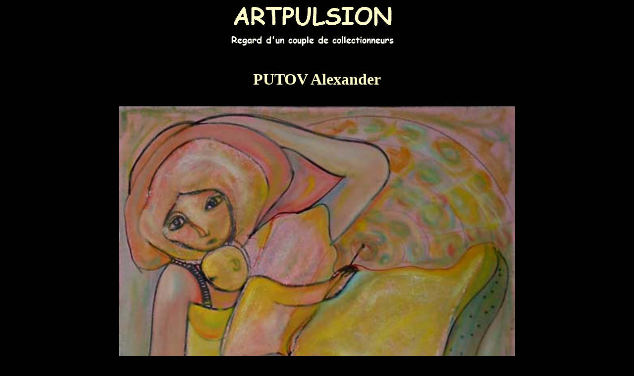

--- FILE ---
content_type: text/html
request_url: https://www.artpulsion.com/detail2.asp?ID=343&artistID=66
body_size: 2022
content:

<html>
<head>
<title>PUTOV Alexander : Sans titre 1988 (343) - ARTPULSION</title>
<meta name="description" content="Galerie Web pour artistes">
<meta name="keywords" content="galerie, gallery, artistes, artist, site, web, peinture, sculpture, photographie, art plastique, art, exposition, biographie">
<meta name="rating" content="general">
<meta name="copyright" content="Copyright ©2004 - DEDALUS">
<meta name="revisit-after" content="7 Days">
<meta name="expires" content="never">
<meta name="distribution" content="global">
<meta name="robots" content="index,follow">
<meta http-equiv="Content-Type" content="text/html; charset=iso-8859-1">
<link href="../assets/style_sheets/css.css" rel="stylesheet" type="text/css">

<style type="text/css">
<!--
.style2 {font-family: Georgia, "Times New Roman", Times, serif}
body {
	background-color: #000000;
	background-image: url();
}
a {
	font-weight: bold;
}
a:link {
	text-decoration: none;
	color: #FFFFCC;
}
a:visited {
	text-decoration: none;
	color: #FFFF99;
}
a:hover {
	text-decoration: underline;
	color: #FF0000;
}
a:active {
	text-decoration: none;
	color: #FFCC99;
}
body,td,th {
	color: #FFFFFF;
}
-->
</style></head>
<body leftmargin="0" topmargin="5" marginwidth="0" marginheight="0" class="scroll">
<table width="99%" border="0">
  <tr> 
    <td width="100%" align="center" valign="top"><a href="/"><img src="/logo.gif" alt="ARTPULSION : Regard d'un couple de collectionneurs" title="ARTPULSION : Regard d'un couple de collectionneurs" width="354" height="95" border="0" /></a></td>
  </tr>
</table>

<table width="100%" height="400" border="0" align="center">
  <tr>
    <td height="241" align="center" valign="top"><div align="center">
      <table width="650" height="800"  border="0" align="center" cellpadding="1" cellspacing="1">
        <tr>
          <td align="center" valign="top"><div align="center"> </div>            <div align="center">
            <table width="75%" height="20"  border="0" cellpadding="2" cellspacing="2">
              <tr>
                <td>&nbsp;</td>
              </tr>
            </table>
            <table width="300" border="0" cellpadding="5" cellspacing="5">
              <tr>
                <td height="42" valign="middle"><div align="center" class="Style6"><font color="#FF0000">
                  <h1><b><a href="artist.asp?artistID=66"  title="PUTOV Alexander : revenir &agrave; sa fiche">PUTOV Alexander</a></b></h1>
                </div></td>
              </tr>
              <tr>
                <td><div align="center"><font color="#FF0000" size="2"><b><a href="Javascript:history.go(-1)"><img src="images/putov29.jpg" width="800" alt="PUTOV Alexander : Sans titre 1988 | Cliquer ici pour revenir &agrave; la page pr&eacute;c&eacute;dente" border="0" align="absmiddle" bordercolor="#000000" title="PUTOV Alexander : Sans titre 1988 | Cliquer ici pour revenir &agrave; la page pr&eacute;c&eacute;dente"></a></b></font></div></td>
              </tr>
            </table> 
            <table width="300" border="0" cellspacing="4">
              <tr>
                <td height="25">&nbsp;</td>
              </tr>
              <tr>
                <td><div align="center" class="style9 Style1">
                  <h3><font size="2"><b>ref. 343 - Sans titre 1988</b></font></h3>
                </div></td>
              </tr>
            </table>
            <p>&nbsp;</p>
          </div></td>
        </tr>
      </table>
      </div></td>
	
  </tr>
</table>
<table width="99%" border="0" align="center">
  <tr valign="bottom"> 
    <td width="25%" height="35"> <div align="center"><font color="#FF0000"><strong><font size="2" face="Arial, Helvetica, sans-serif"><a href="default.asp">Accueil</a></font></strong></font></div></td>
    <td width="25%"> <div align="center"><font color="#FF0000"><strong><font size="2" face="Arial, Helvetica, sans-serif"><a href="liste_artistes.asp">Liste 
        des Artistes</a></font></strong></font></div> 
    <div align="center"><font color="#FF0000"><strong><font size="2"></font></strong></font></div></td>
    <td width="25%"><div align="center"><font color="#0000FF" size="2" face="Arial, Helvetica, sans-serif"><strong><a href="avendre.asp">A 
        Vendre</a></strong></font></div></td>
    <td width="25%"> <div align="center"><font color="#FF0000"><strong><font color="#FF0000"><strong><a href="apropos.asp"><font size="2" face="Arial, Helvetica, sans-serif">A propos d'ARTPULSION</font></a></strong></font></strong></font></div></td>
  </tr>
  <tr valign="bottom">
    <td height="110"><div align="center">
<!--<a href="http://dacodac.fr/7-stats.html" target="_blank"><img src="http://dacodac.fr/pr.php?style=6&ref=artpulsion.com" alt="Statistiques et PageRank sur DACODAC.FR" title="Statistiques et PageRank sur DACODAC.FR" border="0"></a><br />-->
    </div></td>
    <td colspan="2" valign="middle"><div align="center">
      <p><font size="2"><a href="http://www.qksrv.net/click-2046027-10367739?loc=http%3A//stores.ebay.fr/ARTPULSION" target="_blank"><strong><br />
        Voir notre Boutique sur eBay</strong></a></font></p>

      </div></td>
    <td><div align="center"><br /></div>
</td>
  </tr>
</table>

<div align="center">

</div>
<!-- Matomo -->
<script>
  var _paq = window._paq = window._paq || [];
  /* tracker methods like "setCustomDimension" should be called before "trackPageView" */
  _paq.push(["setDocumentTitle", document.domain + "/" + document.title]);
  _paq.push(["setCookieDomain", "*.www.artpulsion.com"]);
  _paq.push(["disableCookies"]);
  _paq.push(['trackPageView']);
  _paq.push(['enableLinkTracking']);
  (function() {
    var u="https://dedalustats.com/";
    _paq.push(['setTrackerUrl', u+'matomo.php']);
    _paq.push(['setSiteId', '17']);
    var d=document, g=d.createElement('script'), s=d.getElementsByTagName('script')[0];
    g.async=true; g.src=u+'matomo.js'; s.parentNode.insertBefore(g,s);
  })();
</script>
<noscript><p><img src="https://dedalustats.com/matomo.php?idsite=17&amp;rec=1" style="border:0;" alt="" /></p></noscript>
<!-- End Matomo Code -->


<script defer src="https://static.cloudflareinsights.com/beacon.min.js/vcd15cbe7772f49c399c6a5babf22c1241717689176015" integrity="sha512-ZpsOmlRQV6y907TI0dKBHq9Md29nnaEIPlkf84rnaERnq6zvWvPUqr2ft8M1aS28oN72PdrCzSjY4U6VaAw1EQ==" data-cf-beacon='{"version":"2024.11.0","token":"887e47777ec54b5e9c0f922cfb71636b","r":1,"server_timing":{"name":{"cfCacheStatus":true,"cfEdge":true,"cfExtPri":true,"cfL4":true,"cfOrigin":true,"cfSpeedBrain":true},"location_startswith":null}}' crossorigin="anonymous"></script>
</body>
</html>
